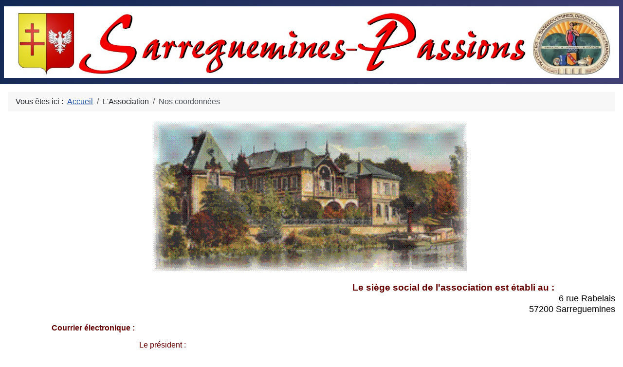

--- FILE ---
content_type: text/html; charset=utf-8
request_url: https://sarreguemines-passions.fr/index.php/lassociation/nos-coordonnees
body_size: 4012
content:
<!DOCTYPE html>
<html lang="fr-fr" dir="ltr">

<head>
    <meta charset="utf-8">
	<meta name="author" content="Sacripanti/Gérard">
	<meta name="viewport" content="width=device-width, initial-scale=1">
	<meta name="generator" content="Joomla! - Open Source Content Management">
	<title>Coordonnées</title>
	<link href="/media/system/images/joomla-favicon.svg" rel="icon" type="image/svg+xml">
	<link href="/media/system/images/favicon.ico" rel="alternate icon" type="image/vnd.microsoft.icon">
	<link href="/media/system/images/joomla-favicon-pinned.svg" rel="mask-icon" color="#000">

    <link href="/media/system/css/joomla-fontawesome.min.css?f5bec3" rel="lazy-stylesheet"><noscript><link href="/media/system/css/joomla-fontawesome.min.css?f5bec3" rel="stylesheet"></noscript>
	<link href="/media/templates/site/cassiopeia/css/template.min.css?f5bec3" rel="stylesheet">
	<link href="/media/templates/site/cassiopeia/css/global/colors_standard.min.css?f5bec3" rel="stylesheet">
	<link href="/media/templates/site/cassiopeia/css/vendor/joomla-custom-elements/joomla-alert.min.css?0.4.1" rel="stylesheet">
	<style>:root {
		--hue: 214;
		--template-bg-light: #f0f4fb;
		--template-text-dark: #495057;
		--template-text-light: #ffffff;
		--template-link-color: var(--link-color);
		--template-special-color: #001B4C;
		
	}</style>

    <script src="/media/vendor/metismenujs/js/metismenujs.min.js?1.4.0" defer></script>
	<script src="/media/templates/site/cassiopeia/js/mod_menu/menu-metismenu.min.js?f5bec3" defer></script>
	<script type="application/json" class="joomla-script-options new">{"joomla.jtext":{"ERROR":"Erreur","MESSAGE":"Message","NOTICE":"Annonce","WARNING":"Avertissement","JCLOSE":"Fermer","JOK":"OK","JOPEN":"Ouvrir"},"system.paths":{"root":"","rootFull":"https:\/\/sarreguemines-passions.fr\/","base":"","baseFull":"https:\/\/sarreguemines-passions.fr\/"},"csrf.token":"ea1846f2ba8ae252ecd4ca08d28f83be"}</script>
	<script src="/media/system/js/core.min.js?2cb912"></script>
	<script src="/media/vendor/webcomponentsjs/js/webcomponents-bundle.min.js?2.8.0" nomodule defer></script>
	<script src="/media/templates/site/cassiopeia/js/template.min.js?f5bec3" type="module"></script>
	<script src="/media/system/js/joomla-hidden-mail.min.js?80d9c7" type="module"></script>
	<script src="/media/system/js/messages.min.js?9a4811" type="module"></script>
	<script type="application/ld+json">{"@context":"https://schema.org","@type":"BreadcrumbList","@id":"https://sarreguemines-passions.fr/#/schema/BreadcrumbList/115","itemListElement":[{"@type":"ListItem","position":1,"item":{"@id":"https://sarreguemines-passions.fr/index.php","name":"Accueil"}},{"@type":"ListItem","position":2,"item":{"@id":"https://sarreguemines-passions.fr/index.php/lassociation/nos-coordonnees","name":"Nos coordonnées"}}]}</script>
	<script type="application/ld+json">{"@context":"https://schema.org","@graph":[{"@type":"Organization","@id":"https://sarreguemines-passions.fr/#/schema/Organization/base","name":"Sarreguemines-Passions","url":"https://sarreguemines-passions.fr/"},{"@type":"WebSite","@id":"https://sarreguemines-passions.fr/#/schema/WebSite/base","url":"https://sarreguemines-passions.fr/","name":"Sarreguemines-Passions","publisher":{"@id":"https://sarreguemines-passions.fr/#/schema/Organization/base"}},{"@type":"WebPage","@id":"https://sarreguemines-passions.fr/#/schema/WebPage/base","url":"https://sarreguemines-passions.fr/index.php/lassociation/nos-coordonnees","name":"Coordonnées","isPartOf":{"@id":"https://sarreguemines-passions.fr/#/schema/WebSite/base"},"about":{"@id":"https://sarreguemines-passions.fr/#/schema/Organization/base"},"inLanguage":"fr-FR","breadcrumb":{"@id":"https://sarreguemines-passions.fr/#/schema/BreadcrumbList/115"}},{"@type":"Article","@id":"https://sarreguemines-passions.fr/#/schema/com_content/article/15","name":"Coordonnées","headline":"Coordonnées","inLanguage":"fr-FR","isPartOf":{"@id":"https://sarreguemines-passions.fr/#/schema/WebPage/base"}}]}</script>

</head>

<body class="site com_content wrapper-static view-article no-layout no-task itemid-112 has-sidebar-left">
    <header class="header container-header full-width">

        
        
                    <div class="grid-child">
                <div class="navbar-brand">
                    <a class="brand-logo" href="/">
                        <img loading="eager" decoding="async" src="https://sarreguemines-passions.fr/images/EnteteSarregueminesPassions.jpg" alt="Sarreguemines-Passions" width="1613" height="188">                    </a>
                                    </div>
            </div>
        
            </header>

    <div class="site-grid">
        
        
        
                    <div class="grid-child container-sidebar-left">
                <nav class="sidebar-left card " aria-labelledby="mod-1">
            <h3 class="card-header " id="mod-1">Menu du jour</h3>        <div class="card-body">
                <ul class="mod-menu mod-menu_dropdown-metismenu metismenu mod-list ">
<li class="metismenu-item item-101 level-1 default"><a href="/index.php" >Accueil</a></li><li class="metismenu-item item-118 level-1 active deeper parent"><button class="mod-menu__heading nav-header mm-collapsed mm-toggler mm-toggler-nolink" aria-haspopup="true" aria-expanded="false">L'Association</button><ul class="mm-collapse"><li class="metismenu-item item-156 level-2"><a href="/index.php/lassociation/but-de-lassociation" >But de l'Association</a></li><li class="metismenu-item item-111 level-2"><a href="/index.php/lassociation/le-comite" >Le Comité</a></li><li class="metismenu-item item-112 level-2 current active"><a href="/index.php/lassociation/nos-coordonnees" aria-current="page">Nos coordonnées</a></li><li class="metismenu-item item-113 level-2"><a href="/index.php/lassociation/les-statuts" >Les Statuts</a></li><li class="metismenu-item item-114 level-2"><a href="/index.php/lassociation/nous-rejoindre" >Nous rejoindre</a></li></ul></li><li class="metismenu-item item-120 level-1 deeper parent"><button class="mod-menu__heading nav-header mm-collapsed mm-toggler mm-toggler-nolink" aria-haspopup="true" aria-expanded="false">Les Manufactures</button><ul class="mm-collapse"><li class="metismenu-item item-121 level-2 deeper parent"><button class="mod-menu__heading nav-header mm-collapsed mm-toggler mm-toggler-nolink" aria-haspopup="true" aria-expanded="false">Utzschneider et Cie</button><ul class="mm-collapse"><li class="metismenu-item item-125 level-3"><a href="/index.php/les-manufactures/utzschneider-et-cie/historique-des-manufactures-de-1890-a-1990" >Historique des manufactures de 1890 à 1990</a></li><li class="metismenu-item item-126 level-3"><a href="/index.php/les-manufactures/utzschneider-et-cie/les-faiences-dites-fines" >Les faïences dites fines</a></li><li class="metismenu-item item-127 level-3"><a href="/index.php/les-manufactures/utzschneider-et-cie/les-terres-colorees" >Les terres colorées</a></li><li class="metismenu-item item-128 level-3"><a href="/index.php/les-manufactures/utzschneider-et-cie/les-majoliques" >Les majoliques</a></li><li class="metismenu-item item-129 level-3"><a href="/index.php/les-manufactures/utzschneider-et-cie/la-porcelaine" >La porcelaine</a></li><li class="metismenu-item item-130 level-3"><a href="/index.php/les-manufactures/utzschneider-et-cie/les-gres" >Les grès</a></li><li class="metismenu-item item-131 level-3"><a href="/index.php/les-manufactures/utzschneider-et-cie/revernay" >Revernay</a></li><li class="metismenu-item item-132 level-3"><a href="/index.php/les-manufactures/utzschneider-et-cie/autres-productions" >Autres productions</a></li><li class="metismenu-item item-133 level-3"><a href="/index.php/les-manufactures/utzschneider-et-cie/les-marques-de-u-c-a-sdv" >Les marques de U &amp; C à SDV</a></li></ul></li><li class="metismenu-item item-122 level-2 deeper parent"><button class="mod-menu__heading nav-header mm-collapsed mm-toggler mm-toggler-nolink" aria-haspopup="true" aria-expanded="false">Utzschneider et Jaunez</button><ul class="mm-collapse"><li class="metismenu-item item-134 level-3"><a href="/index.php/les-manufactures/utzschneider-et-jaunez/historique-u-et-j" >Historique U et J</a></li><li class="metismenu-item item-135 level-3"><a href="/index.php/les-manufactures/utzschneider-et-jaunez/productions" >Productions</a></li><li class="metismenu-item item-136 level-3"><a href="/index.php/les-manufactures/utzschneider-et-jaunez/les-marques" >Les marques</a></li></ul></li><li class="metismenu-item item-123 level-2 deeper parent"><button class="mod-menu__heading nav-header mm-collapsed mm-toggler mm-toggler-nolink" aria-haspopup="true" aria-expanded="false">Yves Utzschneider</button><ul class="mm-collapse"><li class="metismenu-item item-137 level-3"><a href="/index.php/les-manufactures/yves-utzschneider/historique" >Historique</a></li><li class="metismenu-item item-138 level-3"><a href="/index.php/les-manufactures/yves-utzschneider/productions" >Productions</a></li><li class="metismenu-item item-139 level-3"><a href="/index.php/les-manufactures/yves-utzschneider/marques" >Marques</a></li></ul></li></ul></li><li class="metismenu-item item-151 level-1 deeper parent"><button class="mod-menu__heading nav-header mm-collapsed mm-toggler mm-toggler-nolink" aria-haspopup="true" aria-expanded="false">L'espace collectionneur</button><ul class="mm-collapse"><li class="metismenu-item item-152 level-2"><a href="/index.php/lespace-collectionneur/nos-coups-de-coeur" >Nos coups de coeur</a></li><li class="metismenu-item item-153 level-2"><a href="/index.php/lespace-collectionneur/archives-coup-de-coeur" >Archives coup de coeur</a></li><li class="metismenu-item item-154 level-2"><a href="/index.php/lespace-collectionneur/mises-en-garde" >Mises en garde</a></li><li class="metismenu-item item-155 level-2"><a href="/index.php/lespace-collectionneur/les-professionnels" >Les professionnels</a></li></ul></li><li class="metismenu-item item-115 level-1 deeper parent"><button class="mod-menu__heading nav-header mm-collapsed mm-toggler mm-toggler-nolink" aria-haspopup="true" aria-expanded="false">La boutique</button><ul class="mm-collapse"><li class="metismenu-item item-116 level-2"><a href="/index.php/la-boutique/nos-productions" >Nos productions</a></li></ul></li><li class="metismenu-item item-148 level-1 deeper parent"><button class="mod-menu__heading nav-header mm-collapsed mm-toggler mm-toggler-nolink" aria-haspopup="true" aria-expanded="false">Les manifestations</button><ul class="mm-collapse"><li class="metismenu-item item-149 level-2"><a href="/index.php/les-manifestations/a-venir" >A venir</a></li><li class="metismenu-item item-150 level-2"><a href="/index.php/les-manifestations/passees" >Passées</a></li></ul></li><li class="metismenu-item item-140 level-1 deeper parent"><button class="mod-menu__heading nav-header mm-collapsed mm-toggler mm-toggler-nolink" aria-haspopup="true" aria-expanded="false">Nos liens</button><ul class="mm-collapse"><li class="metismenu-item item-141 level-2"><a href="/index.php/nos-liens/associations" >Associations</a></li><li class="metismenu-item item-142 level-2"><a href="/index.php/nos-liens/les-sites-de-la-villede-digoin" >Digoin</a></li><li class="metismenu-item item-143 level-2"><a href="/index.php/nos-liens/liens-vers-sarreguemines" >Sarreguemines</a></li><li class="metismenu-item item-144 level-2"><a href="/index.php/nos-liens/liens-vitry" >Vitry-le-François</a></li></ul></li><li class="metismenu-item item-145 level-1"><a href="/index.php/pieces-de-forme" onclick="window.open(this.href, 'targetWindow', 'toolbar=no,location=no,status=no,menubar=no,scrollbars=yes,resizable=yes'); return false;">Pièces de forme</a></li></ul>
    </div>
</nav>

            </div>
        
        <div class="grid-child container-component">
            <nav class="mod-breadcrumbs__wrapper" aria-label="Vous êtes ici : ">
    <ol class="mod-breadcrumbs breadcrumb px-3 py-2">
                    <li class="mod-breadcrumbs__here float-start">
                Vous êtes ici : &#160;
            </li>
        
        <li class="mod-breadcrumbs__item breadcrumb-item"><a href="/index.php" class="pathway"><span>Accueil</span></a></li><li class="mod-breadcrumbs__item breadcrumb-item"><span>L'Association</span></li><li class="mod-breadcrumbs__item breadcrumb-item active"><span>Nos coordonnées</span></li>    </ol>
    </nav>

            
            <div id="system-message-container" aria-live="polite"></div>

            <main>
                <div class="com-content-article item-page">
    <meta itemprop="inLanguage" content="fr-FR">
    
    
        
        
    
    
        
                                                <div class="com-content-article__body">
        <div align="center">
<div align="right">
<p style="font-family: Arial, Helvetica, sans-serif; font-size: 14pt; line-height: normal; color: #660000;"><span style="font-size: large;"><span style="margin-left: auto; margin-right: auto;"><img style="display: block; margin-left: auto; margin-right: auto;" src="/images/stories/Association/casino.png" alt="" border="0" /></span></span><strong style="font-size: 14pt;"><br />Le siège social de l'association est établi au :                         <br /></strong><span style="font-size: large; color: #000000;">6 rue Rabelais</span><br /><span style="font-size: large; color: #000000;">57200 Sarreguemines</span></p>
<p style="font-family: Arial, Helvetica, sans-serif; font-size: 14pt; line-height: normal; color: #660000; text-align: left; padding-left: 90px;"><strong style="font-size: 12pt;">Courrier électronique :</strong></p>
</div>
</div>
<p style="font-family: Arial, Helvetica, sans-serif; font-size: 12pt; line-height: normal; color: #660000; padding-left: 270px;" align="left">Le président :<br /><joomla-hidden-mail  is-link="1" is-email="1" first="aW5mbw==" last="c2FycmVndWVtaW5lcy1wYXNzaW9ucy5ldQ==" text="cHJlc2lkZW50QHNhcnJlZ3VlbWluZXMtcGFzc2lvbnMuZXU=" base="" >Cette adresse e-mail est protégée contre les robots spammeurs. Vous devez activer le JavaScript pour la visualiser.</joomla-hidden-mail></p>
<p style="font-family: Arial, Helvetica, sans-serif; font-size: 12pt; line-height: normal; color: #660000; padding-left: 270px;" align="left">demandes d'informations :<br /><joomla-hidden-mail  is-link="1" is-email="1" first="aW5mbw==" last="c2FycmVndWVtaW5lcy1wYXNzaW9ucy5ldQ==" text="aW5mb0BzYXJyZWd1ZW1pbmVzLXBhc3Npb25zLmV1" base="" >Cette adresse e-mail est protégée contre les robots spammeurs. Vous devez activer le JavaScript pour la visualiser.</joomla-hidden-mail></p>
<p style="font-family: Arial, Helvetica, sans-serif; font-size: 12pt; line-height: normal; color: #660000; padding-left: 270px;" align="left">administration du site :<br /><joomla-hidden-mail  is-link="1" is-email="1" first="YWRtaW5pc3RyYXRldXI=" last="c2FycmVndWVtaW5lcy1wYXNzaW9ucy5ldQ==" text="YWRtaW5pc3RyYXRldXJAc2FycmVndWVtaW5lcy1wYXNzaW9ucy5ldQ==" base="" >Cette adresse e-mail est protégée contre les robots spammeurs. Vous devez activer le JavaScript pour la visualiser.</joomla-hidden-mail></p>
<p style="font-family: Arial, Helvetica, sans-serif; font-size: 12pt; line-height: normal; color: #660000; padding-left: 120px;" align="left"> </p>
<p style="font-family: Arial, Helvetica, sans-serif; font-size: 12pt; line-height: normal; color: #660000; padding-left: 120px;" align="left"><strong>Commandes d'ouvrages par courrier : </strong></p>
<p style="font-family: Arial, Helvetica, sans-serif; font-size: 12pt; line-height: normal; color: #660000; padding-left: 420px;" align="left"><span style="font-size: 12pt;">Sarreguemines-Passions<br /></span><span style="font-size: 12pt;">72 rue de l'Entente<br /></span><span style="font-size: 12pt;">57400 Sarrebourg </span></p>    </div>

        
                                        </div>

            </main>
            
        </div>

        
        
            </div>

    
    
    
</body>

</html>
